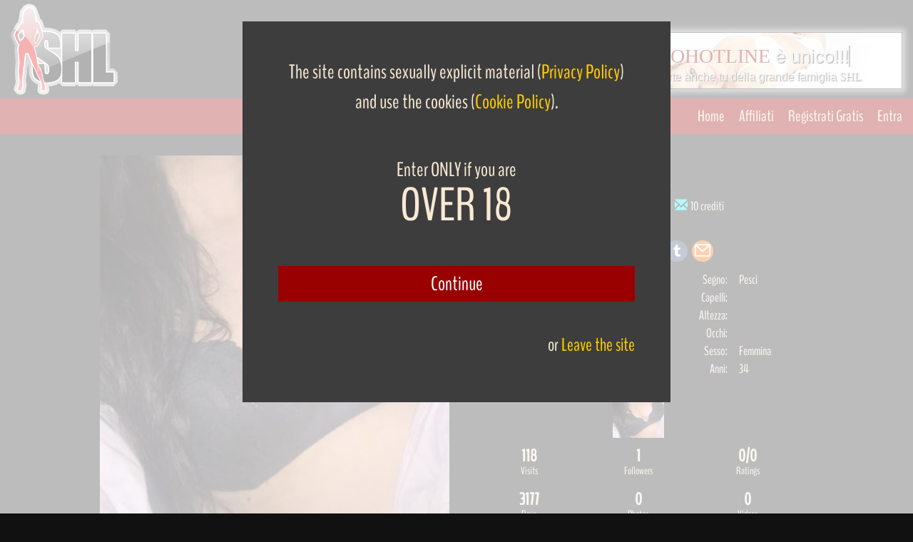

--- FILE ---
content_type: text/html; charset=utf-8
request_url: https://www.studiohotline.com/slogan
body_size: 2118
content:
<!DOCTYPE html><html lang="it"><head><meta charset="UTF-8"><title>Entra a far parte anche tu della grande famiglia SHL</title><meta name="description" content="Entra a far parte anche tu della grande famiglia SHL, videochat e webcam dal vivo"/><meta name="keywords" content="SHL, famiglia, webcam, videochat" /><meta name="viewport" content="width=device-width, initial-scale=1.0"><link rel="shortcut icon" type="image/x-icon" href="/favicon.ico"><link rel="mask-icon" type="" href="/favicon.svg" color="#111"><style>button,hr,input{overflow: visible}audio,canvas,progress,video{display: inline-block}progress,sub,sup{vertical-align: baseline}html{font-family: sans-serif; line-height: 1.15; -ms-text-size-adjust: 100%; -webkit-text-size-adjust: 100%}body{margin: 0}menu,article,aside,details,footer,header,nav,section{display: block}h1{font-size: 2em; margin: .67em 0}figcaption,figure,main{display: block}figure{margin: 1em 40px}hr{box-sizing: content-box; height: 0}code,kbd,pre,samp{font-family: monospace,monospace; font-size: 1em}a{background-color: transparent; -webkit-text-decoration-skip: objects}a:active,a:hover{outline-width: 0}abbr[title]{border-bottom: none; text-decoration: underline; text-decoration: underline dotted}b,strong{font-weight: bolder}dfn{font-style: italic}mark{background-color: #ff0; color: #000}small{font-size: 80%}sub,sup{font-size: 75%; line-height: 0; position: relative}sub{bottom: -.25em}sup{top: -.5em}audio:not([controls]){display: none; height: 0}img{border-style: none}svg:not(:root){overflow: hidden}button,input,optgroup,select,textarea{font-family: sans-serif; font-size: 100%; line-height: 1.15; margin: 0}button,input{}button,select{text-transform: none}[type=submit], [type=reset],button,html [type=button]{-webkit-appearance: button}[type=button]::-moz-focus-inner,[type=reset]::-moz-focus-inner,[type=submit]::-moz-focus-inner,button::-moz-focus-inner{border-style: none; padding: 0}[type=button]:-moz-focusring,[type=reset]:-moz-focusring,[type=submit]:-moz-focusring,button:-moz-focusring{outline: ButtonText dotted 1px}fieldset{border: 1px solid silver; margin: 0 2px; padding: .35em .625em .75em}legend{box-sizing: border-box; color: inherit; display: table; max-width: 100%; padding: 0; white-space: normal}progress{}textarea{overflow: auto}[type=checkbox],[type=radio]{box-sizing: border-box; padding: 0}[type=number]::-webkit-inner-spin-button,[type=number]::-webkit-outer-spin-button{height: auto}[type=search]{-webkit-appearance: textfield; outline-offset: -2px}[type=search]::-webkit-search-cancel-button,[type=search]::-webkit-search-decoration{-webkit-appearance: none}::-webkit-file-upload-button{-webkit-appearance: button; font: inherit}summary{display: list-item}[hidden],template{display: none}html{background: #000 url(/images/slogan6.jpg) no-repeat center;}html,body{font-family: Arial, Helvetica, sans-serif; padding: 0 0; font-size: 26px; color: #ddd; margin: 0 auto; text-align: center; vertical-align: middle; width: 100%; height: 80px; cursor: pointer;}h1,h2{font-weight: 200; margin: 4px;}h1{font-size: 26px; text-shadow: 1px 1px 1px #000;}h2{font-size: 16px; text-shadow: 1px 1px 1px #000;}</style></head><body onclick="linkparent();" oncontextmenu="return false"><div style="position: relative; top: 50%; left: 50%; transform: translate(-50%, -50%);"><h1><span style="font-family:Impact;color:rgba(153,0,0,1);font-size:28px;text-shadow:1px 1px 1px #fff;">STUDIOHOTLINE </span><span class="txt-rotate" data-period="2000" data-rotate='["è unico!!!", "è semplice!", "è live cam.", "è inimitàbile.", "è in italiano.", "CAM ON!", ""]'></span></h1><h2>Entra a far parte anche tu della grande famiglia <span style="font-family:Impact;">SHL</span></h2></div><script>var TxtRotate=function(el, toRotate, period){this.toRotate=toRotate; this.el=el; this.loopNum=0; this.period=parseInt(period, 10) || 2000; this.txt=''; this.tick(); this.isDeleting=false;}; TxtRotate.prototype.tick=function(){var i=this.loopNum % this.toRotate.length; var fullTxt=this.toRotate[i]; if (this.isDeleting){this.txt=fullTxt.substring(0, this.txt.length - 1);}else{this.txt=fullTxt.substring(0, this.txt.length + 1);}this.el.innerHTML='<span class="wrap">'+this.txt+'</span>'; var that=this; var delta=300 - Math.random() * 100; if (this.isDeleting){delta /=2;}if (!this.isDeleting && this.txt===fullTxt){delta=this.period; this.isDeleting=true;}else if (this.isDeleting && this.txt===''){this.isDeleting=false; this.loopNum++; delta=500;}setTimeout(function(){that.tick();}, delta);}; window.onload=function(){var elements=document.getElementsByClassName('txt-rotate'); for (var i=0; i<elements.length; i++){var toRotate=elements[i].getAttribute('data-rotate'); var period=elements[i].getAttribute('data-period'); if (toRotate){new TxtRotate(elements[i], JSON.parse(toRotate), period);}}var css=document.createElement("style"); css.type="text/css"; css.innerHTML=".txt-rotate > .wrap{border-right: 0.08em solid #666}"; document.body.appendChild(css);}; var linkparent=function(){parent.location.href='https://www.studiohotline.com/signup/';}</script></body></html>